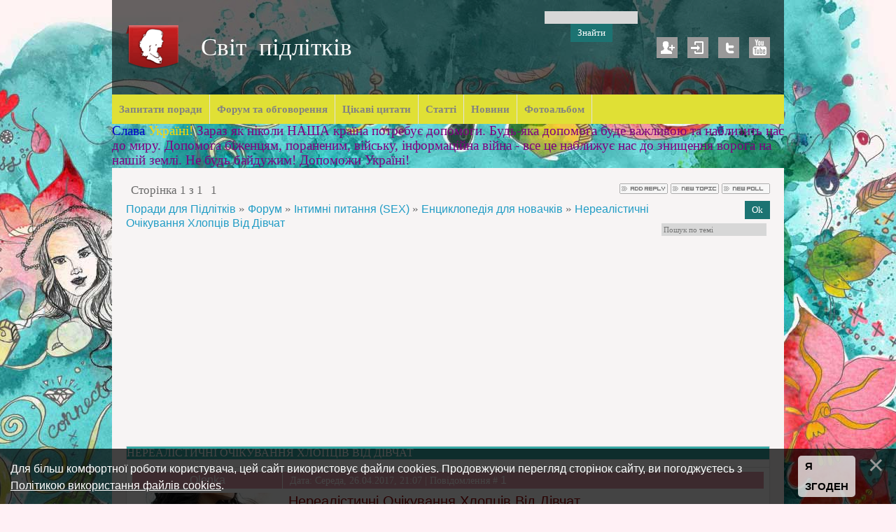

--- FILE ---
content_type: text/html; charset=UTF-8
request_url: http://knopa.info/forum/93-5268-1
body_size: 12861
content:
<!DOCTYPE html>
<html>
<head>
<script type="text/javascript" src="/?D0n5BcUVYPlY7TeKq9Vxt46xn5a2Y71RyCQjlZ4nBL5rJQ78j4Gs4GS65eU9%21pnfg1q5%3Ba%3B%3BU%21XX%5Eyfdshn20XifkBLCbxWcmIi9J%3BbL87wS%216YK0re0VJPJjA%5EceKVallE%21nb7ihaBmxtXLqwO%5EIAD5lTsXSPuSIMl4Mxb%3B2bbUWFe3PWTqHNCIpyEEgi24Wu%5EgZuGqSqj4G4TGGeso"></script>
	<script type="text/javascript">new Image().src = "//counter.yadro.ru/hit;ucoznet?r"+escape(document.referrer)+(screen&&";s"+screen.width+"*"+screen.height+"*"+(screen.colorDepth||screen.pixelDepth))+";u"+escape(document.URL)+";"+Date.now();</script>
	<script type="text/javascript">new Image().src = "//counter.yadro.ru/hit;ucoz_desktop_ad?r"+escape(document.referrer)+(screen&&";s"+screen.width+"*"+screen.height+"*"+(screen.colorDepth||screen.pixelDepth))+";u"+escape(document.URL)+";"+Date.now();</script>
 <title>Нереалістичні Очікування Хлопців Від Дівчат - Поради для Підлітків</title>
 <meta http-equiv="content-type" content="text/html; charset=UTF-8">
 <meta name="viewport" content="width=device-width; initial-scale=1">
 <meta http-equiv="X-UA-Compatible" content="IE=edge" />
 

 <link type="text/css" rel="stylesheet" href="/_st/my.css" />
 <!--[if lt IE 9]>
 <script type="text/javascript">
 var e = ("header,footer,article,aside,section,nav").split(',');
 for (var i = 0; i < e.length; i++) {
 document.createElement(e[i]);
 }
 </script>
 <![endif]-->

	<link rel="stylesheet" href="/.s/src/base.min.css" />
	<link rel="stylesheet" href="/.s/src/layer1.min.css" />

	<script src="/.s/src/jquery-1.12.4.min.js"></script>
	
	<script src="/.s/src/uwnd.min.js"></script>
	<script src="//s759.ucoz.net/cgi/uutils.fcg?a=uSD&ca=2&ug=999&isp=0&r=0.92890999402583"></script>
	<link rel="stylesheet" href="/.s/src/ulightbox/ulightbox.min.css" />
	<link rel="stylesheet" href="/.s/src/social.css" />
	<script src="/.s/src/ulightbox/ulightbox.min.js"></script>
	<script src="/.s/src/bottomInfo.min.js"></script>
	<script async defer src="https://www.google.com/recaptcha/api.js?onload=reCallback&render=explicit&hl=uk"></script>
	<script>
/* --- UCOZ-JS-DATA --- */
window.uCoz = {"language":"uk","layerType":1,"country":"US","bottomInfoData":[{"button":230039,"class":"","cookieKey":"cPolOk","message":230038,"id":"cookiePolicy"}],"uLightboxType":1,"site":{"id":"2ranetki-fanclub","domain":"knopa.info","host":"ranetki-fanclub.at.ua"},"sign":{"5255":"Помічник","7251":"Запитаний контент не може бути завантажений<br/>Будь ласка, спробуйте пізніше.","7252":"Попередній","7253":"Розпочати слайдшоу","5458":"Уперед","7287":"Перейти на сторінку з фотографією.","7254":"Змінити розмір","230038":"Для більш комфортної роботи користувача, цей сайт використовує файли cookies. Продовжуючи перегляд сторінок сайту, ви погоджуєтесь з <a href=/index/cookiepolicy target=_blank >Політикою використання файлів cookies</a>.","230039":"Я згоден","3125":"Закрити"},"ssid":"362220522714211044731","mod":"fr","module":"forum"};
/* --- UCOZ-JS-CODE --- */

	function Insert(qmid, user, text ) {
		user = user.replace(/\[/g, '\\[').replace(/\]/g, '\\]');
		if ( !!text ) {
			qmid = qmid.replace(/[^0-9]/g, "");
			paste("[quote="+user+";"+qmid+"]"+text+"[/quote]\n", 0);
		} else {
			_uWnd.alert('Виділіть текст для цитування', '', {w:230, h:80, tm:3000});
		}
	}

	function paste(text, flag ) {
		if ( document.selection && flag ) {
			document.addform.message.focus();
			document.addform.document.selection.createRange().text = text;
		} else {
			document.addform.message.value += text;
		}
	}

	function get_selection( ) {
		if ( window.getSelection ) {
			selection = window.getSelection().toString();
		} else if ( document.getSelection ) {
			selection = document.getSelection();
		} else {
			selection = document.selection.createRange().text;
		}
	}

	function pdel(id, n ) {
		if ( confirm('Ви підтверджуєте видалення?') ) {
			(window.pDelBut = document.getElementById('dbo' + id))
				&& (pDelBut.width = pDelBut.height = 13) && (pDelBut.src = '/.s/img/ma/m/i2.gif');
			_uPostForm('', {url:'/forum/93-5268-' + id + '-8-0-362220522714211044731', 't_pid': n});
		}
	}
 function uSocialLogin(t) {
			var params = {"google":{"height":600,"width":700},"facebook":{"width":950,"height":520}};
			var ref = escape(location.protocol + '//' + ('knopa.info' || location.hostname) + location.pathname + ((location.hash ? ( location.search ? location.search + '&' : '?' ) + 'rnd=' + Date.now() + location.hash : ( location.search || '' ))));
			window.open('/'+t+'?ref='+ref,'conwin','width='+params[t].width+',height='+params[t].height+',status=1,resizable=1,left='+parseInt((screen.availWidth/2)-(params[t].width/2))+',top='+parseInt((screen.availHeight/2)-(params[t].height/2)-20)+'screenX='+parseInt((screen.availWidth/2)-(params[t].width/2))+',screenY='+parseInt((screen.availHeight/2)-(params[t].height/2)-20));
			return false;
		}
		function TelegramAuth(user){
			user['a'] = 9; user['m'] = 'telegram';
			_uPostForm('', {type: 'POST', url: '/index/sub', data: user});
		}
function loginPopupForm(params = {}) { new _uWnd('LF', ' ', -250, -100, { closeonesc:1, resize:1 }, { url:'/index/40' + (params.urlParams ? '?'+params.urlParams : '') }) }
function reCallback() {
		$('.g-recaptcha').each(function(index, element) {
			element.setAttribute('rcid', index);
			
		if ($(element).is(':empty') && grecaptcha.render) {
			grecaptcha.render(element, {
				sitekey:element.getAttribute('data-sitekey'),
				theme:element.getAttribute('data-theme'),
				size:element.getAttribute('data-size')
			});
		}
	
		});
	}
	function reReset(reset) {
		reset && grecaptcha.reset(reset.previousElementSibling.getAttribute('rcid'));
		if (!reset) for (rel in ___grecaptcha_cfg.clients) grecaptcha.reset(rel);
	}
/* --- UCOZ-JS-END --- */
</script>

	<style>.UhideBlock{display:none; }</style>
</head>

<body class="base">
<script>
 $(document).ready(function(){
 $('nav').find('li').has('ul').addClass('has-submenu'); 
 $('#show-menu').click(function() {
 $('nav').toggleClass('nav-opened');
 });

 $('a#logo-lnk').click(function (e) {
 if ($('span', this).hasClass('uz-signs')) {
 e.preventDefault()
 }
});
 })
</script>

<div class="container clearfix">
 <!--U1AHEADER1Z--><div id="top">
 <header>
 <div class="logo">
 <h1><a href="http://knopa.info/" title="Світ підлітків | Життя та проблеми підлітків" id="logo-lnk"><!-- <logo> --><p>Світ &nbspпідлітків<!-- </logo> --></a></h1>
 
 </div> 
 
		<div class="searchForm">
			<form onsubmit="this.sfSbm.disabled=true" method="get" style="margin:0" action="/search/">
				<div align="center" class="schQuery">
					<input type="text" name="q" maxlength="30" size="20" class="queryField" />
				</div>
				<div align="center" class="schBtn">
					<input type="submit" class="searchSbmFl" name="sfSbm" value="Знайти" />
				</div>
				<input type="hidden" name="t" value="0">
			</form>
		</div>
 <ul class="soc-icons">
 
 <li><a href="/register" title="Реєстрація" class="i-reg">Реєстрація</a></li>
 <li><a href="javascript:;" rel="nofollow" onclick="loginPopupForm(); return false;" title="Вхід" class="i-in">Вхід</a></li>
 
 <li><a href="#" title="Twitter" target="_blank" class="i-tw">Twitter</a></li>
 <li><a href="https://www.youtube.com/channel/UCcmM56YX3U70AmRirtDH7Kg" title="YouTube" target="_blank" class="i-yt">YouTube</a></li>
 
 </ul>
 </header>
 
 <div class="show-menu" id="show-menu">MENU</div>
 <nav class="clearfix">
 <!-- <sblock_nmenu> -->
<!-- <bc> --><div id="uNMenuDiv1" class="uMenuV"><ul class="uMenuRoot">
<li><a  href="/gb" ><span>Запитати поради</span></a></li>
<li><a  href="http://knopa.info/forum/0-0-1-34" ><span>Форум та обговорення </span></a></li>
<li><a  href="http://knopa.info/board/" ><span>Цікаві цитати</span></a></li>
<li><a  href="http://knopa.info/publ/" ><span>Статті</span></a></li>
<li><a  href="http://knopa.info/news/" ><span>Новини</span></a></li>
<li><a  href="http://knopa.info/photo/" ><span>Фотоальбом</span></a></li></ul></div><!-- </bc> -->
<!-- </sblock_nmenu> -->
 </nav>
 </div>
 
 </center><font size="4" style="font-size: 14pt;"><span style="color: rgb(0, 0, 205);">
 
 Слава</span>&nbsp;<span style="color: rgb(255, 215, 0);">Україні!</span> <span style="color: rgb(128, 0, 128);">Зараз як ніколи НАША країна потребує допомоги. Будь-яка допомога буде важливою та наблизить нас до миру. Допомога біженцям, пораненим, війську, інформаційна війна - все це наближує нас до знищення ворога на нашій землі.
Не будь байдужим! Допоможи Україні! </span></font><!--/U1AHEADER1Z-->
 <div class="forumContent"><table border="0" cellpadding="0" height="00" cellspacing="0" width="100%">
</table>

		

		<table class="ThrTopButtonsTbl" border="0" width="100%" cellspacing="0" cellpadding="0">
			<tr class="ThrTopButtonsRow1">
				<td width="50%" class="ThrTopButtonsCl11">
	<ul class="switches switchesTbl forum-pages">
		<li class="pagesInfo">Сторінка <span class="curPage">1</span> з <span class="numPages">1</span></li>
		 <li class="switchActive">1</li> 
	</ul></td>
				<td align="right" class="frmBtns ThrTopButtonsCl12"><div id="frmButns83"><a href="javascript:;" rel="nofollow" onclick="_uWnd.alert('Необхідна авторизація для даної дії. Увійдіть або зареєструйтеся.','',{w:230,h:80,tm:3000});return false;"><img alt="" style="margin:0;padding:0;border:0;" title="Відповісти" src="/.s/img/fr/bt/4/t_reply.gif" /></a> <a href="javascript:;" rel="nofollow" onclick="_uWnd.alert('Необхідна авторизація для даної дії. Увійдіть або зареєструйтеся.','',{w:230,h:80,tm:3000});return false;"><img alt="" style="margin:0;padding:0;border:0;" title="Нова тема" src="/.s/img/fr/bt/4/t_new.gif" /></a> <a href="javascript:;" rel="nofollow" onclick="_uWnd.alert('Необхідна авторизація для даної дії. Увійдіть або зареєструйтеся.','',{w:230,h:80,tm:3000});return false;"><img alt="" style="margin:0;padding:0;border:0;" title="Нове опитування" src="/.s/img/fr/bt/4/t_poll.gif" /></a></div></td></tr>
			
		</table>
		
	<table class="ThrForumBarTbl" border="0" width="100%" cellspacing="0" cellpadding="0">
		<tr class="ThrForumBarRow1">
			<td class="forumNamesBar ThrForumBarCl11 breadcrumbs" style="padding-top:3px;padding-bottom:5px;">
				<a class="forumBar breadcrumb-item" href="/forum/">Поради для Підлітків</a>  <span class="breadcrumb-sep">&raquo;</span> <a class="forumBar breadcrumb-item" href="/forum/3">Форум</a> <span class="breadcrumb-sep">&raquo;</span> <a class="forumBar breadcrumb-item" href="/forum/47">Інтимні питання (SEX)</a> <span class="breadcrumb-sep">&raquo;</span> <a class="forumBar breadcrumb-item" href="/forum/93">Енциклопедія для новачків</a> <span class="breadcrumb-sep">&raquo;</span> <a class="forumBarA" href="/forum/93-5268-1">Нереалістичні Очікування Хлопців Від Дівчат</a></td><td class="ThrForumBarCl12" >
	
	<script>
	function check_search(form ) {
		if ( form.s.value.length < 3 ) {
			_uWnd.alert('Ви ввели занадто короткий пошукової запит.', '', { w:230, h:80, tm:3000 })
			return false
		}
		return true
	}
	</script>
	<form id="thread_search_form" onsubmit="return check_search(this)" action="/forum/93-5268" method="GET">
		<input class="fastNav" type="submit" value="Ok" id="thread_search_button"><input type="text" name="s" value="" placeholder="Пошук по темі" id="thread_search_field"/>
	</form>
			</td></tr>
	</table>
		
		<div class="gDivLeft">
	<div class="gDivRight">
		<table class="gTable threadpage-posts-table" border="0" width="100%" cellspacing="1" cellpadding="0">
		<tr>
			<td class="gTableTop">
				<div style="float:right" class="gTopCornerRight"></div>
				<span class="forum-title">Нереалістичні Очікування Хлопців Від Дівчат</span>
				</td></tr><tr><td class="postSeparator"><div id="nativeroll_video_cont" style="display:none;"></div></td></tr><tr id="post25494"><td class="postRest1"><table border="0" width="100%" cellspacing="1" cellpadding="2" class="postTable">
<tbody><tr><td width="23%" class="postTdTop" align="center"><a class="postUser" href="javascript:;" rel="nofollow" onclick="emoticon('[b]Olenka[/b],');return false;">Olenka</a></td><td class="postTdTop">Дата: Середа, 26.04.2017, 21:07 | Повідомлення # <a rel="nofollow" name="25494" class="postNumberLink" href="javascript:;" onclick="prompt('Пряме посилання на повідомлення', 'http://knopa.info/forum/93-5268-25494-16-1493230079'); return false;">1</a></td></tr>
<tr><td class="postTdInfo" valign="top">
<img alt="" title="Olenka" class="userAvatar" border="0" src="/avatar/58/775004.jpg"><!--IF--><div class="postRankName"></div><!--ENDIF-->
<div class="numposts">Повідомлень: <span="unp">3285</span="unp"></div>

 
</td><td class="posttdMessage" valign="top" style="word-wrap: break-word;"><font size="4" style="font-size: 15pt;" face="Arial"><span class="ucoz-forum-post" id="ucoz-forum-post-25494" edit-url=""><span style="color:#980000">Нереалістичні Очікування Хлопців Від Дівчат</span><br /><br /><span style="color:#274e13">Я твердо переконана, що однією з причин знайомства це очікування чогось , але вони в більшості випадків, дуже нереальні. Коли ці очікування не виконуються, люди розчаруються, і їм погано. Нереалістичні очікування стосовно любові, чоловіків, жінок та відносин у цілому все не так як в кіно, телешоу, книгах, журналах, соціальних стандартах, наше гендерне суспільство, застарілі поради, члени сім&#39;ї, друзі... список можна продовжувати. Сьогодні, ми фокусуємося на несправедливі очікування хлопців на рахунок жінок.</span><br /><br /><span style="color:#444444">Ці стандарти як і старомодне суспільство та їхнє нелогічне мислення, як і раніше надзвичайно поширене. Ці стандарти, як правило, застаріли та не дозволяють жінці бути індивідуальною. Звичайно що і жінки мають схожі та несправедливі очікування що до чоловіків. Наприклад, я знаю дуже багато дівчат, які твердо вважають, що хлопці повинні бути вищими ніж вони, або що хлопці повинні знати основи будівництва.<br /><br />Але, ми фокусуємося на хлопцях сьогодні! Звичайно, не кожен хлопець почуває себе тпк, і для багатьох, ці речі не мають з ними нічого спвльного " ну тоді папа!", але давайте не прикидатися, що вони не існують, розумієш? Перевірте їх!</span><br /><br /><span style="color:#ff7700">Наші Вагіни Будуть Пахнути Чудово</span><br /><br /><!--IMG1--><a href="/_fr/52/0686419.jpg" class="ulightbox" target="_blank" title="Натисніть для перегляду в повному розмірі..."><img style="margin:0;padding:0;border:0;" src="/_fr/52/s0686419.jpg" align="" /></a><!--IMG1--><br /><br /><span style="color:#741b47">Якщо ти дівчина, то знаєш що твоя піхва пахне не дуже довго. Там дуже багато чого відбувається, і це може призвести до різкого неприємного запаху. А такі дні що немає жодного дивного запаху. Але це не заважає хлопцям думати, що піхва завжди повинна пахнути і виглядати "ідеально".<br />Хлопці, часто думають що вагіни будуть пахнути як свіжі квіти і чиста білизна. Я маю на увазі, що не повинно погано пахнути, або мати рибний запах, але вона має запах, і це не схоже на манго.</span><br /><br /><span style="color:#ff7700">Щоб були Сексуально Досвіченні, Але Не Забагато</span><br /><br /><!--IMG2--><a href="/_fr/52/8915614.jpg" class="ulightbox" target="_blank" title="Натисніть для перегляду в повному розмірі..."><img style="margin:0;padding:0;border:0;" src="/_fr/52/s8915614.jpg" align="" /></a><!--IMG2--><br /><br /><span style="color:#741b47">Не так багато молодих хлопців хочуть дівчат, які є сексуально недосвіченні та повним лузером в ліжку. Вони хочуть дівчину, у якої не великий сексуальний досвід , але очікують на Анальний Секс та Глибокий Мінет в першу ніч разом.<br />Занадто багато хлопців, очікують надто багато в ліжку. А досвід приходить від практики! Але більшість не хоче мати дівчину, яка мала надто великий сексуальний досвід до нього.</span><br /><br /><span style="color:#ff7700">Ми дуже жіночні</span><br /><br /><!--IMG3--><a href="/_fr/52/1000437.jpg" class="ulightbox" target="_blank" title="Натисніть для перегляду в повному розмірі..."><img style="margin:0;padding:0;border:0;" src="/_fr/52/s1000437.jpg" align="" /></a><!--IMG3--><br /><br /><span style="color:#9900ff">Завжди хочуть, щоб жінка була традиційно жіночна, але не бажаючи грати чоловічі ролі. Багато хлопців люблять таких дівчат, які шанобливо ставляться до них, але не хочуть самі бути партнером, який "веде" у відносинах. Вони обурюються на дівчат вони самі роблять перші кроки, платять на першому побаченні ітд.. Натомість хочуть дівчину яка буде погоджуватися на його сценарій , не можна повністю палити їй мости та власні амбіції. Насправді, це не працює таким чином".</span><br /><br /><span style="color:#ff7700">Ми Чудово Виглядаємо І Без Макіяжу</span><br /><br /><!--IMG4--><a href="/_fr/52/3982162.jpg" class="ulightbox" target="_blank" title="Натисніть для перегляду в повному розмірі..."><img style="margin:0;padding:0;border:0;" src="/_fr/52/s3982162.jpg" align="" /></a><!--IMG4--><br /><br /><span style="color:#20124d">Звичайно, хлопці надто багато чекають від дівчат, коли справа стосується вигляду. Дівчина виглядає так само, як і з макіяжем, це неправда. Потрібно багато часу щоб підготуватися! Чоловік, який бачить жінку без макіяжу каже: ти виглядаєш втомленою, помилкове враження)." Цей лицемірний спосіб мислення є неприємним.</span><br /><br /><span style="color:#ff7700">Ми весь час дуже турботливі</span><br /><br /><!--IMG5--><a href="/_fr/52/5011736.jpg" class="ulightbox" target="_blank" title="Натисніть для перегляду в повному розмірі..."><img style="margin:0;padding:0;border:0;" src="/_fr/52/s5011736.jpg" align="" /></a><!--IMG5--><br /><br /><span style="color:#20124d">Одним з популярних думок про жінок полягає в тому, що ми легко долаємо труднощі в спілкуванні з людьми на емоційному рівні, але це не для всіх.<br />Всі жінки, природно більш дбайливі та мають емоційно високий інтелект, а тому більше підходять для боротьби з чужими неприємними емоціями. Завжди , не подобалося, що мене вчили товариству з юних років та радили як кєрувати своїми емоціями (не кажучи вже про інших...).</span><br /><br /><span style="color:#ff7700">Ми зробимо все, що вони захочуть під час сексу</span><br /><br /><!--IMG6--><a href="/_fr/52/7354430.jpg" class="ulightbox" target="_blank" title="Натисніть для перегляду в повному розмірі..."><img style="margin:0;padding:0;border:0;" src="/_fr/52/s7354430.jpg" align="" /></a><!--IMG6--><br /><br /><span style="color:#20124d">Завдяки порно, багато хлопців думають, що жінки створені, щоб задовольняти у ліжку. Ми залюбки виконуємо всі види часто неприємні а іноді небезпечні дії сексуального характеру, з незначною прелюдією, і це все призведе до швидкого та шумного оргазму.</span><br /><br /><span style="color:#ff7700">Ми Практично Без Волосся</span><br /><br /><!--IMG7--><a href="/_fr/52/1122509.jpg" class="ulightbox" target="_blank" title="Натисніть для перегляду в повному розмірі..."><img style="margin:0;padding:0;border:0;" src="/_fr/52/s1122509.jpg" align="" /></a><!--IMG7--><br /><br /><span style="color:#0c343d">Волосся на тілі була великою темою для обговорень протягом тривалого часу, але її все ще варто згадати. Хлопці очікують, що дівчина завжди буде "Без волосся".</span><br /><br /><span style="color:#ff7700">Ми завжди будемо відчувати оргазм під час сексу</span><br /><br /><!--IMG8--><a href="/_fr/52/2203065.jpg" class="ulightbox" target="_blank" title="Натисніть для перегляду в повному розмірі..."><img style="margin:0;padding:0;border:0;" src="/_fr/52/s2203065.jpg" align="" /></a><!--IMG8--><br /><br /><span style="color:#1c4587">Не всі дівчата, можуть досягти оргазм під час проникаючого сексу. Але, багато хлопців думають, що вони можуть довести дівчину до цього. Думають: Що " член + піхва = взаємний оргазм. Нічого не знає про важливість прелюдії, щоб стимулювати секрецію піхви, що робить секс 5000 раз більш більш комфортним для обох партнерів, і більшість молодих хлопців не розуміють, що жінка потребує близько 10 хвилин прелюдій і це стимуляція клітора, для того аби бути в змозі досягти оргазму. Прикро ще також, що багато хто не розуміє, що не так важливо якого розміру член. Звісно має значення великий/малий, але не в буквальному сенсі не так важливо для переважної більшості жінок. Крім того, ще страшенно дратує, коли хлопці хваляться ", як туга кицька." Типу, чувак, більшість дівчат тільки тісніші, якщо їх не збуджувати</span><br /><br /><b><span style="color:#666666">Який з цих очікувань ви вважаєте найбільш несправедливим? Що ми забули додати? Поділіться в коментарях!</span></b></span>
</font> <div align="left" class="eAttach">Прикріплення: 
						<span dir="ltr">
							<a class="entryAttach ulightbox" title="17.4 Kb" href="/_fr/52/0686419.jpg" target="_blank">0686419.jpg</a>
							<small class="entryAttachSize" >(17.4 Kb)</small>
						</span> &middot; 
						<span dir="ltr">
							<a class="entryAttach ulightbox" title="52.1 Kb" href="/_fr/52/8915614.jpg" target="_blank">8915614.jpg</a>
							<small class="entryAttachSize" >(52.1 Kb)</small>
						</span> &middot; 
						<span dir="ltr">
							<a class="entryAttach ulightbox" title="27.8 Kb" href="/_fr/52/1000437.jpg" target="_blank">1000437.jpg</a>
							<small class="entryAttachSize" >(27.8 Kb)</small>
						</span> &middot; 
						<span dir="ltr">
							<a class="entryAttach ulightbox" title="21.7 Kb" href="/_fr/52/3982162.jpg" target="_blank">3982162.jpg</a>
							<small class="entryAttachSize" >(21.7 Kb)</small>
						</span> &middot; 
						<span dir="ltr">
							<a class="entryAttach ulightbox" title="53.6 Kb" href="/_fr/52/5011736.jpg" target="_blank">5011736.jpg</a>
							<small class="entryAttachSize" >(53.6 Kb)</small>
						</span> &middot; 
						<span dir="ltr">
							<a class="entryAttach ulightbox" title="39.3 Kb" href="/_fr/52/7354430.jpg" target="_blank">7354430.jpg</a>
							<small class="entryAttachSize" >(39.3 Kb)</small>
						</span> &middot; 
						<span dir="ltr">
							<a class="entryAttach ulightbox" title="34.4 Kb" href="/_fr/52/1122509.jpg" target="_blank">1122509.jpg</a>
							<small class="entryAttachSize" >(34.4 Kb)</small>
						</span> &middot; 
						<span dir="ltr">
							<a class="entryAttach ulightbox" title="31.5 Kb" href="/_fr/52/2203065.jpg" target="_blank">2203065.jpg</a>
							<small class="entryAttachSize" >(31.5 Kb)</small>
						</span></div>

</td></tr>
<tr><td class="postBottom" align="center">&nbsp;</td><td class="postBottom">
<table border="0" width="100%" cellspacing="0" cellpadding="0">
<tbody><tr><td><a href="/index/8-4302"><img alt="" style="margin:0;padding:0;border:0;" src="/.s/img/fr/bt/4/p_profile.gif" title="Профіль користувача" /></a>    </td><td align="right" style="padding-right:15px;"></td><td width="2%" nowrap="" align="right"><a class="goOnTop" href="javascript:scroll(0,0);"><img alt="" style="margin:0;padding:0;border:0;" src="/.s/img/fr/bt/4/p_up.gif" title="Вгору" /></a></td></tr>
</tbody></table></td></tr></tbody></table></td></tr></table></div></div><div class="gDivBottomLeft"></div><div class="gDivBottomCenter"></div><div class="gDivBottomRight"></div>
		<table class="ThrBotTbl" border="0" width="100%" cellspacing="0" cellpadding="0">
			<tr class="ThrBotRow1"><td colspan="2" class="bottomPathBar ThrBotCl11" style="padding-top:2px;">
	<table class="ThrForumBarTbl" border="0" width="100%" cellspacing="0" cellpadding="0">
		<tr class="ThrForumBarRow1">
			<td class="forumNamesBar ThrForumBarCl11 breadcrumbs" style="padding-top:3px;padding-bottom:5px;">
				<a class="forumBar breadcrumb-item" href="/forum/">Поради для Підлітків</a>  <span class="breadcrumb-sep">&raquo;</span> <a class="forumBar breadcrumb-item" href="/forum/3">Форум</a> <span class="breadcrumb-sep">&raquo;</span> <a class="forumBar breadcrumb-item" href="/forum/47">Інтимні питання (SEX)</a> <span class="breadcrumb-sep">&raquo;</span> <a class="forumBar breadcrumb-item" href="/forum/93">Енциклопедія для новачків</a> <span class="breadcrumb-sep">&raquo;</span> <a class="forumBarA" href="/forum/93-5268-1">Нереалістичні Очікування Хлопців Від Дівчат</a></td><td class="ThrForumBarCl12" >
	
	<script>
	function check_search(form ) {
		if ( form.s.value.length < 3 ) {
			_uWnd.alert('Ви ввели занадто короткий пошукової запит.', '', { w:230, h:80, tm:3000 })
			return false
		}
		return true
	}
	</script>
	<form id="thread_search_form" onsubmit="return check_search(this)" action="/forum/93-5268" method="GET">
		<input class="fastNav" type="submit" value="Ok" id="thread_search_button"><input type="text" name="s" value="" placeholder="Пошук по темі" id="thread_search_field"/>
	</form>
			</td></tr>
	</table></td></tr>
			<tr class="ThrBotRow2"><td class="ThrBotCl21" width="50%">
	<ul class="switches switchesTbl forum-pages">
		<li class="pagesInfo">Сторінка <span class="curPage">1</span> з <span class="numPages">1</span></li>
		 <li class="switchActive">1</li> 
	</ul></td><td class="ThrBotCl22" align="right" nowrap="nowrap"><form name="navigation" style="margin:0px"><table class="navigationTbl" border="0" cellspacing="0" cellpadding="0"><tr class="navigationRow1"><td class="fFastNavTd navigationCl11" >
		<select class="fastNav" name="fastnav"><option class="fastNavMain" value="0">Головна сторінка форуму</option><option class="fastNavCat"   value="3">Форум</option><option class="fastNavForum" value="52">&nbsp;&nbsp;&nbsp;&nbsp; Школа - навчання</option><option class="fastNavForum" value="109">&nbsp;&nbsp;&nbsp;&nbsp;&nbsp;&nbsp;&nbsp;&nbsp; Кар&#39;єра</option><option class="fastNavForum" value="98">&nbsp;&nbsp;&nbsp;&nbsp;&nbsp;&nbsp;&nbsp;&nbsp; Книги І Журнали</option><option class="fastNavForum" value="96">&nbsp;&nbsp;&nbsp;&nbsp;&nbsp;&nbsp;&nbsp;&nbsp; Подорожі, Мови, & Листуванні</option><option class="fastNavForum" value="110">&nbsp;&nbsp;&nbsp;&nbsp; Тіло та здоров&#39;я</option><option class="fastNavForum" value="94">&nbsp;&nbsp;&nbsp;&nbsp;&nbsp;&nbsp;&nbsp;&nbsp; Власна гігієна</option><option class="fastNavForum" value="73">&nbsp;&nbsp;&nbsp;&nbsp;&nbsp;&nbsp;&nbsp;&nbsp; Ваше тіло</option><option class="fastNavForum" value="68">&nbsp;&nbsp;&nbsp;&nbsp;&nbsp;&nbsp;&nbsp;&nbsp; Інтимна зона</option><option class="fastNavForum" value="91">&nbsp;&nbsp;&nbsp;&nbsp;&nbsp;&nbsp;&nbsp;&nbsp; Про такі дні</option><option class="fastNavForum" value="86">&nbsp;&nbsp;&nbsp;&nbsp;&nbsp;&nbsp;&nbsp;&nbsp; Шкідливі звички</option><option class="fastNavForum" value="49">&nbsp;&nbsp;&nbsp;&nbsp; Дружба яка вона є ?</option><option class="fastNavForum" value="50">&nbsp;&nbsp;&nbsp;&nbsp; Відносини</option><option class="fastNavForum" value="120">&nbsp;&nbsp;&nbsp;&nbsp;&nbsp;&nbsp;&nbsp;&nbsp; Відновлення стосунків</option><option class="fastNavForum" value="118">&nbsp;&nbsp;&nbsp;&nbsp;&nbsp;&nbsp;&nbsp;&nbsp; Розрив стосунків</option><option class="fastNavForum" value="84">&nbsp;&nbsp;&nbsp;&nbsp;&nbsp;&nbsp;&nbsp;&nbsp; Психологія спілкування</option><option class="fastNavForum" value="117">&nbsp;&nbsp;&nbsp;&nbsp;&nbsp;&nbsp;&nbsp;&nbsp; Проблеми у відносинах</option><option class="fastNavForum" value="119">&nbsp;&nbsp;&nbsp;&nbsp;&nbsp;&nbsp;&nbsp;&nbsp; Зрада</option><option class="fastNavForum" value="88">&nbsp;&nbsp;&nbsp;&nbsp; Цнотливість</option><option class="fastNavForum" value="90">&nbsp;&nbsp;&nbsp;&nbsp;&nbsp;&nbsp;&nbsp;&nbsp; Перший раз</option><option class="fastNavForum" value="69">&nbsp;&nbsp;&nbsp;&nbsp;&nbsp;&nbsp;&nbsp;&nbsp; Контрацепція</option><option class="fastNavForum" value="89">&nbsp;&nbsp;&nbsp;&nbsp;&nbsp;&nbsp;&nbsp;&nbsp; Чи можна завагітніти</option><option class="fastNavForum" value="47">&nbsp;&nbsp;&nbsp;&nbsp; Інтимні питання (SEX)</option><option class="fastNavForum" value="95">&nbsp;&nbsp;&nbsp;&nbsp;&nbsp;&nbsp;&nbsp;&nbsp; Коли дівчаткам подобаються дівчатка</option><option class="fastNavForum" value="107">&nbsp;&nbsp;&nbsp;&nbsp;&nbsp;&nbsp;&nbsp;&nbsp; Секс Поради Від Експерта</option><option class="fastNavForumA" value="93" selected>&nbsp;&nbsp;&nbsp;&nbsp;&nbsp;&nbsp;&nbsp;&nbsp; Енциклопедія для новачків</option><option class="fastNavForum" value="112">&nbsp;&nbsp;&nbsp;&nbsp;&nbsp;&nbsp;&nbsp;&nbsp; Онанізм</option><option class="fastNavForum" value="51">&nbsp;&nbsp;&nbsp;&nbsp; Почуття</option><option class="fastNavForum" value="71">&nbsp;&nbsp;&nbsp;&nbsp;&nbsp;&nbsp;&nbsp;&nbsp; Симпатія</option><option class="fastNavForum" value="72">&nbsp;&nbsp;&nbsp;&nbsp;&nbsp;&nbsp;&nbsp;&nbsp; Закоханість</option><option class="fastNavForum" value="70">&nbsp;&nbsp;&nbsp;&nbsp;&nbsp;&nbsp;&nbsp;&nbsp; Любов</option><option class="fastNavForum" value="54">&nbsp;&nbsp;&nbsp;&nbsp; Краса та стиль</option><option class="fastNavForum" value="75">&nbsp;&nbsp;&nbsp;&nbsp;&nbsp;&nbsp;&nbsp;&nbsp; Краса нашого тіла</option><option class="fastNavForum" value="108">&nbsp;&nbsp;&nbsp;&nbsp;&nbsp;&nbsp;&nbsp;&nbsp; Одягаємось зі смаком</option><option class="fastNavForum" value="74">&nbsp;&nbsp;&nbsp;&nbsp;&nbsp;&nbsp;&nbsp;&nbsp; Наше личко і волосся</option><option class="fastNavForum" value="87">&nbsp;&nbsp;&nbsp;&nbsp;&nbsp;&nbsp;&nbsp;&nbsp; Дієти</option><option class="fastNavForum" value="113">&nbsp;&nbsp;&nbsp;&nbsp; Моя сім&#39;я</option><option class="fastNavForum" value="81">&nbsp;&nbsp;&nbsp;&nbsp;&nbsp;&nbsp;&nbsp;&nbsp; Весілля</option><option class="fastNavForum" value="77">&nbsp;&nbsp;&nbsp;&nbsp;&nbsp;&nbsp;&nbsp;&nbsp; Сім‘я</option><option class="fastNavForum" value="76">&nbsp;&nbsp;&nbsp;&nbsp;&nbsp;&nbsp;&nbsp;&nbsp; Планування сім‘ї</option><option class="fastNavForum" value="80">&nbsp;&nbsp;&nbsp;&nbsp;&nbsp;&nbsp;&nbsp;&nbsp; Вагітність та пологи</option><option class="fastNavForum" value="53">&nbsp;&nbsp;&nbsp;&nbsp; Теревенька</option><option class="fastNavForum" value="99">&nbsp;&nbsp;&nbsp;&nbsp;&nbsp;&nbsp;&nbsp;&nbsp; Підтримка Та Відновлення</option><option class="fastNavForum" value="63">&nbsp;&nbsp;&nbsp;&nbsp;&nbsp;&nbsp;&nbsp;&nbsp; СМС коханим половинкам</option><option class="fastNavForum" value="78">&nbsp;&nbsp;&nbsp;&nbsp;&nbsp;&nbsp;&nbsp;&nbsp; Інтим</option><option class="fastNavForum" value="83">&nbsp;&nbsp;&nbsp;&nbsp;&nbsp;&nbsp;&nbsp;&nbsp; Свята, традиції, обряди</option><option class="fastNavForum" value="82">&nbsp;&nbsp;&nbsp;&nbsp;&nbsp;&nbsp;&nbsp;&nbsp; Подарунки</option><option class="fastNavForum" value="101">&nbsp;&nbsp;&nbsp;&nbsp;&nbsp;&nbsp;&nbsp;&nbsp; Тести</option><option class="fastNavForum" value="97">&nbsp;&nbsp;&nbsp;&nbsp;&nbsp;&nbsp;&nbsp;&nbsp; Музика</option><option class="fastNavForum" value="115">&nbsp;&nbsp;&nbsp;&nbsp;&nbsp;&nbsp;&nbsp;&nbsp; Їжа І Рецепти</option><option class="fastNavForum" value="100">&nbsp;&nbsp;&nbsp;&nbsp;&nbsp;&nbsp;&nbsp;&nbsp; Зв&#39;яжіться З Нами</option><option class="fastNavForum" value="106">&nbsp;&nbsp;&nbsp;&nbsp;&nbsp;&nbsp;&nbsp;&nbsp; Архів Форуму</option><option class="fastNavForum" value="48">&nbsp;&nbsp;&nbsp;&nbsp; Розкажи свою історію!</option><option class="fastNavForum" value="65">&nbsp;&nbsp;&nbsp;&nbsp;&nbsp;&nbsp;&nbsp;&nbsp; Запитання від Хлопців</option><option class="fastNavForum" value="66">&nbsp;&nbsp;&nbsp;&nbsp;&nbsp;&nbsp;&nbsp;&nbsp; Запитання від Дівчат</option></select>
		<input class="fastNav" type="button" value="Ok" onclick="top.location.href='/forum/'+(document.navigation.fastnav.value!='0'?document.navigation.fastnav.value:'');" />
		</td></tr></table></form></td></tr>
			<tr class="ThrBotRow3"><td class="ThrBotCl31"><div class="fFastLogin" style="padding-top:5px;padding-bottom:5px;"><input class="fastLogBt" type="button" value="Швидкий вхід" onclick="loginPopupForm();" /></div></td><td class="ThrBotCl32" align="right" nowrap="nowrap"><form method="post" action="/forum/" style="margin:0px"><table class="FastSearchTbl" border="0" cellspacing="0" cellpadding="0"><tr class="FastSearchRow1"><td class="fFastSearchTd FastSearchCl11" >Пошук: <input class="fastSearch" type="text" style="width:150px" name="kw" placeholder="keyword" size="20" maxlength="60" /><input class="fastSearch" type="submit" value="Ok" /></td></tr></table><input type="hidden" name="a" value="6" /></form></td></tr>
		</table>
		</div><br />

<script>$('.subforumDescr').html(function(){return $(this).html().replace(/Подфорумы:/g, " ")});</script>


 <!--U1BFOOTER1Z--><div class="uCozIntroText"><font size="1" style="font-size: 8pt;">
</font><h1></h1><font size="2" style="font-size: 10pt;">
 </font><div style="background-color: lightyellow; border-width:1; border-color: rgb(190,190,190); border-style:dotted; padding:5px;"><font style="font-size: 11pt;" face="Comic Sans MS" size="2"><h1><span style="color: rgb(107, 142, 35);"><center> Школа &bull; Любов &bull; Відносини &bull; Секс &bull; Тіло &bull; Здоров'я &bull; Життя </center></span></h1><hr style="color: rgb(105, 105, 105);"><span style="color: rgb(105, 105, 105);">
 <script data-ad-client="ca-pub-5854512589169181" async src="https://pagead2.googlesyndication.com/pagead/js/adsbygoogle.js"></script>
Все про дорослішання, менструацію, такі дні, дозрівання,безпечний секс,статеву зрілість та підліткові проблеми</span></font>
<table align="center" border="0" cellspacing="0" cellpadding="0" width="100%" class="infTable"><tr><td class="infTd" width="33%"><div align="center"><a href="http://knopa.info/photo/fhoto_knopainfo/prikolni_foto/zhinochij_braslet_2/22-0-1713"><img style="margin:0;padding:0;border:0;" src="//knopa.info/_ph/22/1/649408406.jpg" /></a></td><td class="infTd" width="33%"><div align="center"><a href="http://knopa.info/photo/fhoto_knopainfo/prikolni_foto/shhastja/22-0-1731"><img style="margin:0;padding:0;border:0;" src="//knopa.info/_ph/22/1/843097332.jpg" /></a></td><td class="infTd" width="33%"><div align="center"><a href="http://knopa.info/photo/fhoto_knopainfo/prikolni_foto/tampon_foto/22-0-1697"><img style="margin:0;padding:0;border:0;" src="//knopa.info/_ph/22/1/155810739.jpg" /></a></td></tr></table>
 
<p><a href="http://knopa.info/index/15_najbilsh_poshireni_pitannja_pro_seks/0-18"><font size="1" style="font-size: 8pt;">15 запитань про секс</font></a></li>
<a href="http://knopa.info/index/dosjagti_orgazmu_otrimati_zadovolennja_jak/0-17"><font size="1">Як досягти оргазм</font></a></li>
<a href="http://knopa.info/index/bil_pri_seksi/0-15"><font size="1">Біль при сексі</font></a></li>
<a href="http://knopa.info/index/analnij_seks/0-19"><font size="1">Анальний секс</font></a></li>
<a href="http://knopa.info/index/pro_pocilunki/0-10"><font size="1">Про поцілунки</font></a></li>
<a href="http://knopa.info/index/jak_pozbutisja_sincja/0-21"><font size="1">Позбуваємось синців</font></a></li>
<a href="http://knopa.info/index/chi_mozhna_zavagitniti_pislja_pershogo_seksu/0-7"><font size="1">завагітніти після першого разу</font></a></li>
<a href="http://knopa.info/news/khlopec_khoche_seksu/2014-06-15-247"><font size="1">Хлопець хоче сексу</font></a></li>
<a href="http://knopa.info/index/jak_pravilno_robiti_minet/0-20"><font size="1">Як робити мінєт </font></a></li>
<a href="http://knopa.info/index/riznicja_mizh_quot_ljublju_quot_i_quot_kokhaju_quot/0-9"><font size="1">"Люблю" і "кохаю" різниця</font></a></li>
<a href="http://knopa.info/index/pozbavlennja_nevinnosti/0-6"><font size="1">Про перший секс</font></a></li>
<a href="http://knopa.info/index/jak_pravilno_zajmatisja_seksom/0-16"><font size="1">Займатися сексом</font></a></li></p>
 </div>
<footer class="clearfix" style="font-size: 10pt;">
 
 
<a class="fNavLink" href="http://knopa.info/gb" rel="nofollow"><!--<s5216>-->Зв'яжіться З Нами<!--</s>--></a> · 
<a class="fNavLink" href="http://knopa.info/forum/0-0-0-36" rel="nofollow"><!--<s5166>-->Умови використання<!--</s>--></a> · 
<a class="fNavLink" href="http://knopa.info/sitemap-forum.xml" rel="nofollow"><!--<s5166>-->Карта Форуму<!--</s>--></a> · 
 <a class="fNavLink" href="http://knopa.info/forum/0-0-0-37" rel="nofollow"><!--<s5166>-->RSS<!--</s>--></a> 
 <br><font size="1" style="font-size: 12pt;"> 
 Маленька Порадниця &copy; 
 
 <p class="powered-by"><a href="https://vk.com/knopainfo"><img src="http://knopa.info/img/vkontakte.png"></a> <a href="http://knopa.info/register"><img src="http://knopa.info/img/twitter.png"></a> </a><!-- "' --><span class="pbi5oHac"><a href="https://www.ucoz.net/"><img style="width:81px; height:31px;" src="/.s/img/cp/svg/32.svg" alt="" /></a></span>  <!-- I.UA counter --><a href="http://www.i.ua/" target="_blank" onclick="this.href='http://i.ua/r.php?181865';" title="Rated by I.UA">
<script type="text/javascript" language="javascript"><!--
iS='<img src="'+(window.location.protocol=='https:'?'https':'http')+
'://r.i.ua/s?u181865&p58&n'+Math.random();
iD=document;if(!iD.cookie)iD.cookie="b=b; path=/";if(iD.cookie)iS+='&c1';
iS+='&d'+(screen.colorDepth?screen.colorDepth:screen.pixelDepth)
+"&w"+screen.width+'&h'+screen.height;
iT=iR=iD.referrer.replace(iP=/^[a-z]*:\/\//,'');iH=window.location.href.replace(iP,'');
((iI=iT.indexOf('/'))!=-1)?(iT=iT.substring(0,iI)):(iI=iT.length);
if(iT!=iH.substring(0,iI))iS+='&f'+escape(iR);
iS+='&r'+escape(iH);
iD.write(iS+'" border="0" width="88" height="31" />');
//--></script></a><!-- End of I.UA counter --> </p>
 <div class="clearfix"></div>
 
 </footer><!--/U1BFOOTER1Z-->
</div>
</body>

</html>
 <script type="text/javascript"> 
jQuery(function(){ 
 $("#Go_Top").hide().removeAttr("href"); 
 if ($(window).scrollTop()>="250") $("#Go_Top").fadeIn("slow") 
 $(window).scroll(function(){ 
 if ($(window).scrollTop()<="250") $("#Go_Top").fadeOut("slow") 
 else $("#Go_Top").fadeIn("slow") 
 }); 

 $("#Go_Bottom").hide().removeAttr("href"); 
 if ($(window).scrollTop()<=$(document).height()-"999") $("#Go_Bottom").fadeIn("slow") 
 $(window).scroll(function(){ 
 if ($(window).scrollTop()>=$(document).height()-"999") $("#Go_Bottom").fadeOut("slow") 
 else $("#Go_Bottom").fadeIn("slow") 
 }); 

 $("#Go_Top").click(function(){ 
 $("html, body").animate({scrollTop:0},"slow") 
 }) 
 $("#Go_Bottom").click(function(){ 
 $("html, body").animate({scrollTop:$(document).height()},"slow") 
 }) 
}); 
</script>
<!-- 0.05319 (s759) -->

--- FILE ---
content_type: text/html; charset=utf-8
request_url: https://www.google.com/recaptcha/api2/aframe
body_size: -85
content:
<!DOCTYPE HTML><html><head><meta http-equiv="content-type" content="text/html; charset=UTF-8"></head><body><script nonce="ZIZAANKB0lkGEYyrGeZ9-g">/** Anti-fraud and anti-abuse applications only. See google.com/recaptcha */ try{var clients={'sodar':'https://pagead2.googlesyndication.com/pagead/sodar?'};window.addEventListener("message",function(a){try{if(a.source===window.parent){var b=JSON.parse(a.data);var c=clients[b['id']];if(c){var d=document.createElement('img');d.src=c+b['params']+'&rc='+(localStorage.getItem("rc::a")?sessionStorage.getItem("rc::b"):"");window.document.body.appendChild(d);sessionStorage.setItem("rc::e",parseInt(sessionStorage.getItem("rc::e")||0)+1);localStorage.setItem("rc::h",'1770017905951');}}}catch(b){}});window.parent.postMessage("_grecaptcha_ready", "*");}catch(b){}</script></body></html>